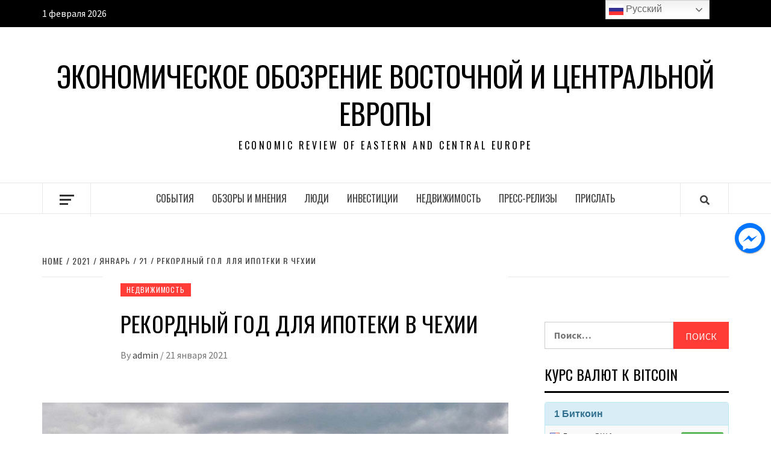

--- FILE ---
content_type: text/html; charset=UTF-8
request_url: https://erece.org/2021/01/21/rekordnyj-god-dlya-ipoteki-v-chehii/
body_size: 16636
content:
<!doctype html>
<html lang="ru-RU">
<head>
    <meta charset="UTF-8">
    <meta name="viewport" content="width=device-width, initial-scale=1">
    <link rel="profile" href="http://gmpg.org/xfn/11">

    <title>Рекордный год для ипотеки в Чехии &#8212; Экономическое обозрение Восточной и Центральной Европы</title>
<meta name='robots' content='max-image-preview:large' />
<link rel='dns-prefetch' href='//fonts.googleapis.com' />
<link rel="alternate" type="application/rss+xml" title="Экономическое обозрение Восточной и Центральной Европы &raquo; Лента" href="https://erece.org/feed/" />
		<!-- This site uses the Google Analytics by MonsterInsights plugin v8.11.0 - Using Analytics tracking - https://www.monsterinsights.com/ -->
							<script
				src="//www.googletagmanager.com/gtag/js?id=UA-188669797-1"  data-cfasync="false" data-wpfc-render="false" type="text/javascript" async></script>
			<script data-cfasync="false" data-wpfc-render="false" type="text/javascript">
				var mi_version = '8.11.0';
				var mi_track_user = true;
				var mi_no_track_reason = '';
				
								var disableStrs = [
															'ga-disable-UA-188669797-1',
									];

				/* Function to detect opted out users */
				function __gtagTrackerIsOptedOut() {
					for (var index = 0; index < disableStrs.length; index++) {
						if (document.cookie.indexOf(disableStrs[index] + '=true') > -1) {
							return true;
						}
					}

					return false;
				}

				/* Disable tracking if the opt-out cookie exists. */
				if (__gtagTrackerIsOptedOut()) {
					for (var index = 0; index < disableStrs.length; index++) {
						window[disableStrs[index]] = true;
					}
				}

				/* Opt-out function */
				function __gtagTrackerOptout() {
					for (var index = 0; index < disableStrs.length; index++) {
						document.cookie = disableStrs[index] + '=true; expires=Thu, 31 Dec 2099 23:59:59 UTC; path=/';
						window[disableStrs[index]] = true;
					}
				}

				if ('undefined' === typeof gaOptout) {
					function gaOptout() {
						__gtagTrackerOptout();
					}
				}
								window.dataLayer = window.dataLayer || [];

				window.MonsterInsightsDualTracker = {
					helpers: {},
					trackers: {},
				};
				if (mi_track_user) {
					function __gtagDataLayer() {
						dataLayer.push(arguments);
					}

					function __gtagTracker(type, name, parameters) {
						if (!parameters) {
							parameters = {};
						}

						if (parameters.send_to) {
							__gtagDataLayer.apply(null, arguments);
							return;
						}

						if (type === 'event') {
							
														parameters.send_to = monsterinsights_frontend.ua;
							__gtagDataLayer(type, name, parameters);
													} else {
							__gtagDataLayer.apply(null, arguments);
						}
					}

					__gtagTracker('js', new Date());
					__gtagTracker('set', {
						'developer_id.dZGIzZG': true,
											});
															__gtagTracker('config', 'UA-188669797-1', {"forceSSL":"true","link_attribution":"true"} );
										window.gtag = __gtagTracker;										(function () {
						/* https://developers.google.com/analytics/devguides/collection/analyticsjs/ */
						/* ga and __gaTracker compatibility shim. */
						var noopfn = function () {
							return null;
						};
						var newtracker = function () {
							return new Tracker();
						};
						var Tracker = function () {
							return null;
						};
						var p = Tracker.prototype;
						p.get = noopfn;
						p.set = noopfn;
						p.send = function () {
							var args = Array.prototype.slice.call(arguments);
							args.unshift('send');
							__gaTracker.apply(null, args);
						};
						var __gaTracker = function () {
							var len = arguments.length;
							if (len === 0) {
								return;
							}
							var f = arguments[len - 1];
							if (typeof f !== 'object' || f === null || typeof f.hitCallback !== 'function') {
								if ('send' === arguments[0]) {
									var hitConverted, hitObject = false, action;
									if ('event' === arguments[1]) {
										if ('undefined' !== typeof arguments[3]) {
											hitObject = {
												'eventAction': arguments[3],
												'eventCategory': arguments[2],
												'eventLabel': arguments[4],
												'value': arguments[5] ? arguments[5] : 1,
											}
										}
									}
									if ('pageview' === arguments[1]) {
										if ('undefined' !== typeof arguments[2]) {
											hitObject = {
												'eventAction': 'page_view',
												'page_path': arguments[2],
											}
										}
									}
									if (typeof arguments[2] === 'object') {
										hitObject = arguments[2];
									}
									if (typeof arguments[5] === 'object') {
										Object.assign(hitObject, arguments[5]);
									}
									if ('undefined' !== typeof arguments[1].hitType) {
										hitObject = arguments[1];
										if ('pageview' === hitObject.hitType) {
											hitObject.eventAction = 'page_view';
										}
									}
									if (hitObject) {
										action = 'timing' === arguments[1].hitType ? 'timing_complete' : hitObject.eventAction;
										hitConverted = mapArgs(hitObject);
										__gtagTracker('event', action, hitConverted);
									}
								}
								return;
							}

							function mapArgs(args) {
								var arg, hit = {};
								var gaMap = {
									'eventCategory': 'event_category',
									'eventAction': 'event_action',
									'eventLabel': 'event_label',
									'eventValue': 'event_value',
									'nonInteraction': 'non_interaction',
									'timingCategory': 'event_category',
									'timingVar': 'name',
									'timingValue': 'value',
									'timingLabel': 'event_label',
									'page': 'page_path',
									'location': 'page_location',
									'title': 'page_title',
								};
								for (arg in args) {
																		if (!(!args.hasOwnProperty(arg) || !gaMap.hasOwnProperty(arg))) {
										hit[gaMap[arg]] = args[arg];
									} else {
										hit[arg] = args[arg];
									}
								}
								return hit;
							}

							try {
								f.hitCallback();
							} catch (ex) {
							}
						};
						__gaTracker.create = newtracker;
						__gaTracker.getByName = newtracker;
						__gaTracker.getAll = function () {
							return [];
						};
						__gaTracker.remove = noopfn;
						__gaTracker.loaded = true;
						window['__gaTracker'] = __gaTracker;
					})();
									} else {
										console.log("");
					(function () {
						function __gtagTracker() {
							return null;
						}

						window['__gtagTracker'] = __gtagTracker;
						window['gtag'] = __gtagTracker;
					})();
									}
			</script>
				<!-- / Google Analytics by MonsterInsights -->
		<script type="text/javascript">
window._wpemojiSettings = {"baseUrl":"https:\/\/s.w.org\/images\/core\/emoji\/14.0.0\/72x72\/","ext":".png","svgUrl":"https:\/\/s.w.org\/images\/core\/emoji\/14.0.0\/svg\/","svgExt":".svg","source":{"concatemoji":"https:\/\/erece.org\/wp-includes\/js\/wp-emoji-release.min.js?ver=6.1.9"}};
/*! This file is auto-generated */
!function(e,a,t){var n,r,o,i=a.createElement("canvas"),p=i.getContext&&i.getContext("2d");function s(e,t){var a=String.fromCharCode,e=(p.clearRect(0,0,i.width,i.height),p.fillText(a.apply(this,e),0,0),i.toDataURL());return p.clearRect(0,0,i.width,i.height),p.fillText(a.apply(this,t),0,0),e===i.toDataURL()}function c(e){var t=a.createElement("script");t.src=e,t.defer=t.type="text/javascript",a.getElementsByTagName("head")[0].appendChild(t)}for(o=Array("flag","emoji"),t.supports={everything:!0,everythingExceptFlag:!0},r=0;r<o.length;r++)t.supports[o[r]]=function(e){if(p&&p.fillText)switch(p.textBaseline="top",p.font="600 32px Arial",e){case"flag":return s([127987,65039,8205,9895,65039],[127987,65039,8203,9895,65039])?!1:!s([55356,56826,55356,56819],[55356,56826,8203,55356,56819])&&!s([55356,57332,56128,56423,56128,56418,56128,56421,56128,56430,56128,56423,56128,56447],[55356,57332,8203,56128,56423,8203,56128,56418,8203,56128,56421,8203,56128,56430,8203,56128,56423,8203,56128,56447]);case"emoji":return!s([129777,127995,8205,129778,127999],[129777,127995,8203,129778,127999])}return!1}(o[r]),t.supports.everything=t.supports.everything&&t.supports[o[r]],"flag"!==o[r]&&(t.supports.everythingExceptFlag=t.supports.everythingExceptFlag&&t.supports[o[r]]);t.supports.everythingExceptFlag=t.supports.everythingExceptFlag&&!t.supports.flag,t.DOMReady=!1,t.readyCallback=function(){t.DOMReady=!0},t.supports.everything||(n=function(){t.readyCallback()},a.addEventListener?(a.addEventListener("DOMContentLoaded",n,!1),e.addEventListener("load",n,!1)):(e.attachEvent("onload",n),a.attachEvent("onreadystatechange",function(){"complete"===a.readyState&&t.readyCallback()})),(e=t.source||{}).concatemoji?c(e.concatemoji):e.wpemoji&&e.twemoji&&(c(e.twemoji),c(e.wpemoji)))}(window,document,window._wpemojiSettings);
</script>
<style type="text/css">
img.wp-smiley,
img.emoji {
	display: inline !important;
	border: none !important;
	box-shadow: none !important;
	height: 1em !important;
	width: 1em !important;
	margin: 0 0.07em !important;
	vertical-align: -0.1em !important;
	background: none !important;
	padding: 0 !important;
}
</style>
	<link rel='stylesheet' id='wp-block-library-css' href='https://erece.org/wp-includes/css/dist/block-library/style.min.css?ver=6.1.9' type='text/css' media='all' />
<link rel='stylesheet' id='classic-theme-styles-css' href='https://erece.org/wp-includes/css/classic-themes.min.css?ver=1' type='text/css' media='all' />
<style id='global-styles-inline-css' type='text/css'>
body{--wp--preset--color--black: #000000;--wp--preset--color--cyan-bluish-gray: #abb8c3;--wp--preset--color--white: #ffffff;--wp--preset--color--pale-pink: #f78da7;--wp--preset--color--vivid-red: #cf2e2e;--wp--preset--color--luminous-vivid-orange: #ff6900;--wp--preset--color--luminous-vivid-amber: #fcb900;--wp--preset--color--light-green-cyan: #7bdcb5;--wp--preset--color--vivid-green-cyan: #00d084;--wp--preset--color--pale-cyan-blue: #8ed1fc;--wp--preset--color--vivid-cyan-blue: #0693e3;--wp--preset--color--vivid-purple: #9b51e0;--wp--preset--gradient--vivid-cyan-blue-to-vivid-purple: linear-gradient(135deg,rgba(6,147,227,1) 0%,rgb(155,81,224) 100%);--wp--preset--gradient--light-green-cyan-to-vivid-green-cyan: linear-gradient(135deg,rgb(122,220,180) 0%,rgb(0,208,130) 100%);--wp--preset--gradient--luminous-vivid-amber-to-luminous-vivid-orange: linear-gradient(135deg,rgba(252,185,0,1) 0%,rgba(255,105,0,1) 100%);--wp--preset--gradient--luminous-vivid-orange-to-vivid-red: linear-gradient(135deg,rgba(255,105,0,1) 0%,rgb(207,46,46) 100%);--wp--preset--gradient--very-light-gray-to-cyan-bluish-gray: linear-gradient(135deg,rgb(238,238,238) 0%,rgb(169,184,195) 100%);--wp--preset--gradient--cool-to-warm-spectrum: linear-gradient(135deg,rgb(74,234,220) 0%,rgb(151,120,209) 20%,rgb(207,42,186) 40%,rgb(238,44,130) 60%,rgb(251,105,98) 80%,rgb(254,248,76) 100%);--wp--preset--gradient--blush-light-purple: linear-gradient(135deg,rgb(255,206,236) 0%,rgb(152,150,240) 100%);--wp--preset--gradient--blush-bordeaux: linear-gradient(135deg,rgb(254,205,165) 0%,rgb(254,45,45) 50%,rgb(107,0,62) 100%);--wp--preset--gradient--luminous-dusk: linear-gradient(135deg,rgb(255,203,112) 0%,rgb(199,81,192) 50%,rgb(65,88,208) 100%);--wp--preset--gradient--pale-ocean: linear-gradient(135deg,rgb(255,245,203) 0%,rgb(182,227,212) 50%,rgb(51,167,181) 100%);--wp--preset--gradient--electric-grass: linear-gradient(135deg,rgb(202,248,128) 0%,rgb(113,206,126) 100%);--wp--preset--gradient--midnight: linear-gradient(135deg,rgb(2,3,129) 0%,rgb(40,116,252) 100%);--wp--preset--duotone--dark-grayscale: url('#wp-duotone-dark-grayscale');--wp--preset--duotone--grayscale: url('#wp-duotone-grayscale');--wp--preset--duotone--purple-yellow: url('#wp-duotone-purple-yellow');--wp--preset--duotone--blue-red: url('#wp-duotone-blue-red');--wp--preset--duotone--midnight: url('#wp-duotone-midnight');--wp--preset--duotone--magenta-yellow: url('#wp-duotone-magenta-yellow');--wp--preset--duotone--purple-green: url('#wp-duotone-purple-green');--wp--preset--duotone--blue-orange: url('#wp-duotone-blue-orange');--wp--preset--font-size--small: 13px;--wp--preset--font-size--medium: 20px;--wp--preset--font-size--large: 36px;--wp--preset--font-size--x-large: 42px;--wp--preset--spacing--20: 0.44rem;--wp--preset--spacing--30: 0.67rem;--wp--preset--spacing--40: 1rem;--wp--preset--spacing--50: 1.5rem;--wp--preset--spacing--60: 2.25rem;--wp--preset--spacing--70: 3.38rem;--wp--preset--spacing--80: 5.06rem;}:where(.is-layout-flex){gap: 0.5em;}body .is-layout-flow > .alignleft{float: left;margin-inline-start: 0;margin-inline-end: 2em;}body .is-layout-flow > .alignright{float: right;margin-inline-start: 2em;margin-inline-end: 0;}body .is-layout-flow > .aligncenter{margin-left: auto !important;margin-right: auto !important;}body .is-layout-constrained > .alignleft{float: left;margin-inline-start: 0;margin-inline-end: 2em;}body .is-layout-constrained > .alignright{float: right;margin-inline-start: 2em;margin-inline-end: 0;}body .is-layout-constrained > .aligncenter{margin-left: auto !important;margin-right: auto !important;}body .is-layout-constrained > :where(:not(.alignleft):not(.alignright):not(.alignfull)){max-width: var(--wp--style--global--content-size);margin-left: auto !important;margin-right: auto !important;}body .is-layout-constrained > .alignwide{max-width: var(--wp--style--global--wide-size);}body .is-layout-flex{display: flex;}body .is-layout-flex{flex-wrap: wrap;align-items: center;}body .is-layout-flex > *{margin: 0;}:where(.wp-block-columns.is-layout-flex){gap: 2em;}.has-black-color{color: var(--wp--preset--color--black) !important;}.has-cyan-bluish-gray-color{color: var(--wp--preset--color--cyan-bluish-gray) !important;}.has-white-color{color: var(--wp--preset--color--white) !important;}.has-pale-pink-color{color: var(--wp--preset--color--pale-pink) !important;}.has-vivid-red-color{color: var(--wp--preset--color--vivid-red) !important;}.has-luminous-vivid-orange-color{color: var(--wp--preset--color--luminous-vivid-orange) !important;}.has-luminous-vivid-amber-color{color: var(--wp--preset--color--luminous-vivid-amber) !important;}.has-light-green-cyan-color{color: var(--wp--preset--color--light-green-cyan) !important;}.has-vivid-green-cyan-color{color: var(--wp--preset--color--vivid-green-cyan) !important;}.has-pale-cyan-blue-color{color: var(--wp--preset--color--pale-cyan-blue) !important;}.has-vivid-cyan-blue-color{color: var(--wp--preset--color--vivid-cyan-blue) !important;}.has-vivid-purple-color{color: var(--wp--preset--color--vivid-purple) !important;}.has-black-background-color{background-color: var(--wp--preset--color--black) !important;}.has-cyan-bluish-gray-background-color{background-color: var(--wp--preset--color--cyan-bluish-gray) !important;}.has-white-background-color{background-color: var(--wp--preset--color--white) !important;}.has-pale-pink-background-color{background-color: var(--wp--preset--color--pale-pink) !important;}.has-vivid-red-background-color{background-color: var(--wp--preset--color--vivid-red) !important;}.has-luminous-vivid-orange-background-color{background-color: var(--wp--preset--color--luminous-vivid-orange) !important;}.has-luminous-vivid-amber-background-color{background-color: var(--wp--preset--color--luminous-vivid-amber) !important;}.has-light-green-cyan-background-color{background-color: var(--wp--preset--color--light-green-cyan) !important;}.has-vivid-green-cyan-background-color{background-color: var(--wp--preset--color--vivid-green-cyan) !important;}.has-pale-cyan-blue-background-color{background-color: var(--wp--preset--color--pale-cyan-blue) !important;}.has-vivid-cyan-blue-background-color{background-color: var(--wp--preset--color--vivid-cyan-blue) !important;}.has-vivid-purple-background-color{background-color: var(--wp--preset--color--vivid-purple) !important;}.has-black-border-color{border-color: var(--wp--preset--color--black) !important;}.has-cyan-bluish-gray-border-color{border-color: var(--wp--preset--color--cyan-bluish-gray) !important;}.has-white-border-color{border-color: var(--wp--preset--color--white) !important;}.has-pale-pink-border-color{border-color: var(--wp--preset--color--pale-pink) !important;}.has-vivid-red-border-color{border-color: var(--wp--preset--color--vivid-red) !important;}.has-luminous-vivid-orange-border-color{border-color: var(--wp--preset--color--luminous-vivid-orange) !important;}.has-luminous-vivid-amber-border-color{border-color: var(--wp--preset--color--luminous-vivid-amber) !important;}.has-light-green-cyan-border-color{border-color: var(--wp--preset--color--light-green-cyan) !important;}.has-vivid-green-cyan-border-color{border-color: var(--wp--preset--color--vivid-green-cyan) !important;}.has-pale-cyan-blue-border-color{border-color: var(--wp--preset--color--pale-cyan-blue) !important;}.has-vivid-cyan-blue-border-color{border-color: var(--wp--preset--color--vivid-cyan-blue) !important;}.has-vivid-purple-border-color{border-color: var(--wp--preset--color--vivid-purple) !important;}.has-vivid-cyan-blue-to-vivid-purple-gradient-background{background: var(--wp--preset--gradient--vivid-cyan-blue-to-vivid-purple) !important;}.has-light-green-cyan-to-vivid-green-cyan-gradient-background{background: var(--wp--preset--gradient--light-green-cyan-to-vivid-green-cyan) !important;}.has-luminous-vivid-amber-to-luminous-vivid-orange-gradient-background{background: var(--wp--preset--gradient--luminous-vivid-amber-to-luminous-vivid-orange) !important;}.has-luminous-vivid-orange-to-vivid-red-gradient-background{background: var(--wp--preset--gradient--luminous-vivid-orange-to-vivid-red) !important;}.has-very-light-gray-to-cyan-bluish-gray-gradient-background{background: var(--wp--preset--gradient--very-light-gray-to-cyan-bluish-gray) !important;}.has-cool-to-warm-spectrum-gradient-background{background: var(--wp--preset--gradient--cool-to-warm-spectrum) !important;}.has-blush-light-purple-gradient-background{background: var(--wp--preset--gradient--blush-light-purple) !important;}.has-blush-bordeaux-gradient-background{background: var(--wp--preset--gradient--blush-bordeaux) !important;}.has-luminous-dusk-gradient-background{background: var(--wp--preset--gradient--luminous-dusk) !important;}.has-pale-ocean-gradient-background{background: var(--wp--preset--gradient--pale-ocean) !important;}.has-electric-grass-gradient-background{background: var(--wp--preset--gradient--electric-grass) !important;}.has-midnight-gradient-background{background: var(--wp--preset--gradient--midnight) !important;}.has-small-font-size{font-size: var(--wp--preset--font-size--small) !important;}.has-medium-font-size{font-size: var(--wp--preset--font-size--medium) !important;}.has-large-font-size{font-size: var(--wp--preset--font-size--large) !important;}.has-x-large-font-size{font-size: var(--wp--preset--font-size--x-large) !important;}
.wp-block-navigation a:where(:not(.wp-element-button)){color: inherit;}
:where(.wp-block-columns.is-layout-flex){gap: 2em;}
.wp-block-pullquote{font-size: 1.5em;line-height: 1.6;}
</style>
<link rel='stylesheet' id='zenwidgetcss-css' href='https://erece.org/wp-content/plugins/widget-for-yandex-zen/css/widget-for-yandex-zen.css?ver=6.1.9' type='text/css' media='all' />
<link rel='stylesheet' id='spu-public-css-css' href='https://erece.org/wp-content/plugins/popups/public/assets/css/public.css?ver=1.9.3.8' type='text/css' media='all' />
<link rel='stylesheet' id='font-awesome-v5-css' href='https://erece.org/wp-content/themes/elegant-magazine/assets/font-awesome-v5/css/fontawesome-all.min.css?ver=6.1.9' type='text/css' media='all' />
<link rel='stylesheet' id='bootstrap-css' href='https://erece.org/wp-content/themes/elegant-magazine/assets/bootstrap/css/bootstrap.min.css?ver=6.1.9' type='text/css' media='all' />
<link rel='stylesheet' id='slick-css' href='https://erece.org/wp-content/themes/elegant-magazine/assets/slick/css/slick.min.css?ver=6.1.9' type='text/css' media='all' />
<link rel='stylesheet' id='sidr-css' href='https://erece.org/wp-content/themes/elegant-magazine/assets/sidr/css/jquery.sidr.dark.css?ver=6.1.9' type='text/css' media='all' />
<link rel='stylesheet' id='elegant-magazine-google-fonts-css' href='https://fonts.googleapis.com/css?family=Oswald:300,400,700|Source%20Sans%20Pro:400,400i,700,700i&#038;subset=latin,latin-ext' type='text/css' media='all' />
<link rel='stylesheet' id='elegant-magazine-style-css' href='https://erece.org/wp-content/themes/elegant-magazine/style.css?ver=6.1.9' type='text/css' media='all' />
<style id='elegant-magazine-style-inline-css' type='text/css'>


                .top-masthead {
        background: #000000;
        }
        .top-masthead-overlay{
        background: rgba(0,0,0,0.75);
        }
        
                .top-masthead, .top-masthead a {
        color: #ffffff;

        }

    

        
</style>
<link rel='stylesheet' id='popup-messenger-css' href='https://erece.org/wp-content/plugins/wp-facebook-messenger/frontend/css/popup.css?ver=1.0.0' type='text/css' media='all' />
<link rel='stylesheet' id='messenger-css' href='https://erece.org/wp-content/plugins/wp-facebook-messenger/frontend/css/messenger.css?ver=1.0.1' type='text/css' media='all' />
<script type='text/javascript' src='https://erece.org/wp-content/plugins/google-analytics-for-wordpress/assets/js/frontend-gtag.min.js?ver=8.11.0' id='monsterinsights-frontend-script-js'></script>
<script data-cfasync="false" data-wpfc-render="false" type="text/javascript" id='monsterinsights-frontend-script-js-extra'>/* <![CDATA[ */
var monsterinsights_frontend = {"js_events_tracking":"true","download_extensions":"doc,pdf,ppt,zip,xls,docx,pptx,xlsx","inbound_paths":"[{\"path\":\"\\\/go\\\/\",\"label\":\"affiliate\"},{\"path\":\"\\\/recommend\\\/\",\"label\":\"affiliate\"}]","home_url":"https:\/\/erece.org","hash_tracking":"false","ua":"UA-188669797-1","v4_id":""};/* ]]> */
</script>
<script type='text/javascript' src='https://erece.org/wp-includes/js/jquery/jquery.min.js?ver=3.6.1' id='jquery-core-js'></script>
<script type='text/javascript' src='https://erece.org/wp-includes/js/jquery/jquery-migrate.min.js?ver=3.3.2' id='jquery-migrate-js'></script>
<script type='text/javascript' src='https://erece.org/wp-content/plugins/useful-banner-manager/scripts.js?ver=6.1.9' id='ubm-scripts-js'></script>
<link rel="https://api.w.org/" href="https://erece.org/wp-json/" /><link rel="alternate" type="application/json" href="https://erece.org/wp-json/wp/v2/posts/8200" /><link rel="EditURI" type="application/rsd+xml" title="RSD" href="https://erece.org/xmlrpc.php?rsd" />
<link rel="wlwmanifest" type="application/wlwmanifest+xml" href="https://erece.org/wp-includes/wlwmanifest.xml" />
<meta name="generator" content="WordPress 6.1.9" />
<link rel="canonical" href="https://erece.org/2021/01/21/rekordnyj-god-dlya-ipoteki-v-chehii/" />
<link rel='shortlink' href='https://erece.org/?p=8200' />
<link rel="alternate" type="application/json+oembed" href="https://erece.org/wp-json/oembed/1.0/embed?url=https%3A%2F%2Ferece.org%2F2021%2F01%2F21%2Frekordnyj-god-dlya-ipoteki-v-chehii%2F" />
<link rel="alternate" type="text/xml+oembed" href="https://erece.org/wp-json/oembed/1.0/embed?url=https%3A%2F%2Ferece.org%2F2021%2F01%2F21%2Frekordnyj-god-dlya-ipoteki-v-chehii%2F&#038;format=xml" />
      <style>
      img.wp-post-image{ display: none !important; }
      </style>
          <style type="text/css">

        .chatHead{
            background: #0075FF url(https://erece.org/wp-content/plugins/wp-facebook-messenger/frontend/images/facebook-messenger.svg) center center no-repeat;
            background-size: 50% auto;
        }
        .drag-wrapper .thing .circle {
            background: #0075FF;
        }
        .nj-facebook-messenger {
            background: #0075FF url(https://erece.org/wp-content/plugins/wp-facebook-messenger/frontend/images/facebook-messenger.svg) 15px center no-repeat;
            background-size: auto 55%;
            padding: 8px 15px;
            color: #fff !important;
            border-radius: 3px;
            padding-left: 40px;
            display: inline-block;
            margin-top: 5px;
        }
        .send-app a {
            background: #0075FF        }
        .nj-facebook-messenger:hover {
            opacity: 0.8;
        }

    </style>
            <style type="text/css">
                        .site-title a,
            .site-description {
                color: #000000;
            }

                    </style>
        <link rel="icon" href="https://erece.org/wp-content/uploads/2018/02/cropped-eo-bkank-32x32.jpg" sizes="32x32" />
<link rel="icon" href="https://erece.org/wp-content/uploads/2018/02/cropped-eo-bkank-192x192.jpg" sizes="192x192" />
<link rel="apple-touch-icon" href="https://erece.org/wp-content/uploads/2018/02/cropped-eo-bkank-180x180.jpg" />
<meta name="msapplication-TileImage" content="https://erece.org/wp-content/uploads/2018/02/cropped-eo-bkank-270x270.jpg" />
</head>

<body class="post-template-default single single-post postid-8200 single-format-standard align-content-left disable-default-home-content">

<svg xmlns="http://www.w3.org/2000/svg" viewBox="0 0 0 0" width="0" height="0" focusable="false" role="none" style="visibility: hidden; position: absolute; left: -9999px; overflow: hidden;" ><defs><filter id="wp-duotone-dark-grayscale"><feColorMatrix color-interpolation-filters="sRGB" type="matrix" values=" .299 .587 .114 0 0 .299 .587 .114 0 0 .299 .587 .114 0 0 .299 .587 .114 0 0 " /><feComponentTransfer color-interpolation-filters="sRGB" ><feFuncR type="table" tableValues="0 0.49803921568627" /><feFuncG type="table" tableValues="0 0.49803921568627" /><feFuncB type="table" tableValues="0 0.49803921568627" /><feFuncA type="table" tableValues="1 1" /></feComponentTransfer><feComposite in2="SourceGraphic" operator="in" /></filter></defs></svg><svg xmlns="http://www.w3.org/2000/svg" viewBox="0 0 0 0" width="0" height="0" focusable="false" role="none" style="visibility: hidden; position: absolute; left: -9999px; overflow: hidden;" ><defs><filter id="wp-duotone-grayscale"><feColorMatrix color-interpolation-filters="sRGB" type="matrix" values=" .299 .587 .114 0 0 .299 .587 .114 0 0 .299 .587 .114 0 0 .299 .587 .114 0 0 " /><feComponentTransfer color-interpolation-filters="sRGB" ><feFuncR type="table" tableValues="0 1" /><feFuncG type="table" tableValues="0 1" /><feFuncB type="table" tableValues="0 1" /><feFuncA type="table" tableValues="1 1" /></feComponentTransfer><feComposite in2="SourceGraphic" operator="in" /></filter></defs></svg><svg xmlns="http://www.w3.org/2000/svg" viewBox="0 0 0 0" width="0" height="0" focusable="false" role="none" style="visibility: hidden; position: absolute; left: -9999px; overflow: hidden;" ><defs><filter id="wp-duotone-purple-yellow"><feColorMatrix color-interpolation-filters="sRGB" type="matrix" values=" .299 .587 .114 0 0 .299 .587 .114 0 0 .299 .587 .114 0 0 .299 .587 .114 0 0 " /><feComponentTransfer color-interpolation-filters="sRGB" ><feFuncR type="table" tableValues="0.54901960784314 0.98823529411765" /><feFuncG type="table" tableValues="0 1" /><feFuncB type="table" tableValues="0.71764705882353 0.25490196078431" /><feFuncA type="table" tableValues="1 1" /></feComponentTransfer><feComposite in2="SourceGraphic" operator="in" /></filter></defs></svg><svg xmlns="http://www.w3.org/2000/svg" viewBox="0 0 0 0" width="0" height="0" focusable="false" role="none" style="visibility: hidden; position: absolute; left: -9999px; overflow: hidden;" ><defs><filter id="wp-duotone-blue-red"><feColorMatrix color-interpolation-filters="sRGB" type="matrix" values=" .299 .587 .114 0 0 .299 .587 .114 0 0 .299 .587 .114 0 0 .299 .587 .114 0 0 " /><feComponentTransfer color-interpolation-filters="sRGB" ><feFuncR type="table" tableValues="0 1" /><feFuncG type="table" tableValues="0 0.27843137254902" /><feFuncB type="table" tableValues="0.5921568627451 0.27843137254902" /><feFuncA type="table" tableValues="1 1" /></feComponentTransfer><feComposite in2="SourceGraphic" operator="in" /></filter></defs></svg><svg xmlns="http://www.w3.org/2000/svg" viewBox="0 0 0 0" width="0" height="0" focusable="false" role="none" style="visibility: hidden; position: absolute; left: -9999px; overflow: hidden;" ><defs><filter id="wp-duotone-midnight"><feColorMatrix color-interpolation-filters="sRGB" type="matrix" values=" .299 .587 .114 0 0 .299 .587 .114 0 0 .299 .587 .114 0 0 .299 .587 .114 0 0 " /><feComponentTransfer color-interpolation-filters="sRGB" ><feFuncR type="table" tableValues="0 0" /><feFuncG type="table" tableValues="0 0.64705882352941" /><feFuncB type="table" tableValues="0 1" /><feFuncA type="table" tableValues="1 1" /></feComponentTransfer><feComposite in2="SourceGraphic" operator="in" /></filter></defs></svg><svg xmlns="http://www.w3.org/2000/svg" viewBox="0 0 0 0" width="0" height="0" focusable="false" role="none" style="visibility: hidden; position: absolute; left: -9999px; overflow: hidden;" ><defs><filter id="wp-duotone-magenta-yellow"><feColorMatrix color-interpolation-filters="sRGB" type="matrix" values=" .299 .587 .114 0 0 .299 .587 .114 0 0 .299 .587 .114 0 0 .299 .587 .114 0 0 " /><feComponentTransfer color-interpolation-filters="sRGB" ><feFuncR type="table" tableValues="0.78039215686275 1" /><feFuncG type="table" tableValues="0 0.94901960784314" /><feFuncB type="table" tableValues="0.35294117647059 0.47058823529412" /><feFuncA type="table" tableValues="1 1" /></feComponentTransfer><feComposite in2="SourceGraphic" operator="in" /></filter></defs></svg><svg xmlns="http://www.w3.org/2000/svg" viewBox="0 0 0 0" width="0" height="0" focusable="false" role="none" style="visibility: hidden; position: absolute; left: -9999px; overflow: hidden;" ><defs><filter id="wp-duotone-purple-green"><feColorMatrix color-interpolation-filters="sRGB" type="matrix" values=" .299 .587 .114 0 0 .299 .587 .114 0 0 .299 .587 .114 0 0 .299 .587 .114 0 0 " /><feComponentTransfer color-interpolation-filters="sRGB" ><feFuncR type="table" tableValues="0.65098039215686 0.40392156862745" /><feFuncG type="table" tableValues="0 1" /><feFuncB type="table" tableValues="0.44705882352941 0.4" /><feFuncA type="table" tableValues="1 1" /></feComponentTransfer><feComposite in2="SourceGraphic" operator="in" /></filter></defs></svg><svg xmlns="http://www.w3.org/2000/svg" viewBox="0 0 0 0" width="0" height="0" focusable="false" role="none" style="visibility: hidden; position: absolute; left: -9999px; overflow: hidden;" ><defs><filter id="wp-duotone-blue-orange"><feColorMatrix color-interpolation-filters="sRGB" type="matrix" values=" .299 .587 .114 0 0 .299 .587 .114 0 0 .299 .587 .114 0 0 .299 .587 .114 0 0 " /><feComponentTransfer color-interpolation-filters="sRGB" ><feFuncR type="table" tableValues="0.098039215686275 1" /><feFuncG type="table" tableValues="0 0.66274509803922" /><feFuncB type="table" tableValues="0.84705882352941 0.41960784313725" /><feFuncA type="table" tableValues="1 1" /></feComponentTransfer><feComposite in2="SourceGraphic" operator="in" /></filter></defs></svg>

<div id="page" class="site">
    <a class="skip-link screen-reader-text" href="#content">Skip to content</a>
            <div class="top-masthead ">
            <div class="container">
                <div class="row">
                                            <div class="col-xs-12 col-sm-12 col-md-8 device-center">
                                                                    <span class="topbar-date">
                                        1 февраля 2026                                    </span>

                               
                                                        </div>
                                                                <div class="col-xs-12 col-sm-12 col-md-4 pull-right">
                                                    </div>
                                    </div>
            </div>
        </div> <!--    Topbar Ends-->
        <header id="masthead" class="site-header">
                <div class="masthead-banner " data-background="">
			<!-- <div style="margin-bottom:50px;">
				<center><a href="https://itcmchina.com/" target="_blank"><img src="https://erece.org/wp-content/uploads/2022/05/ITCMC_CTWC_2022_730x90_EN.jpg" border="0" alt="IT&CM China and CTW China"></a></center>
			</div> -->
            <div class="container">
                <div class="row">
                    <div class="col-md-12">
                        <div class="site-branding">
                                                            <p class="site-title font-family-1">
                                    <a href="https://erece.org/" rel="home">Экономическое обозрение Восточной и Центральной Европы</a>
                                </p>
                            
                                                            <p class="site-description">Economic Review of Eastern and Central Europe</p>
                                                    </div>
                    </div>
                </div>
            </div>
        </div>
        <nav id="site-navigation" class="main-navigation">
            <div class="container">
                <div class="row">
                    <div class="col-md-12">
                        <div class="navigation-container">
                                                            <span class="offcanvas">
                                     <a href="#offcanvasCollapse" class="offcanvas-nav">
                                           <div class="offcanvas-menu">
                                               <span class="mbtn-top"></span>
                                               <span class="mbtn-mid"></span>
                                               <span class="mbtn-bot"></span>
                                           </div>
                                       </a>
                                </span>
                                                        <span class="af-search-click icon-search">
                                <a href="#"><i class="fa fa-search"></i></a>
                            </span>
                            <button class="toggle-menu" aria-controls="primary-menu">
                                <span class="screen-reader-text">Primary Menu</span>
                                 <i class="ham"></i>
                            </button>
                            <div class="menu main-menu"><ul id="primary-menu" class="menu"><li id="menu-item-1726" class="menu-item menu-item-type-taxonomy menu-item-object-category menu-item-1726"><a href="https://erece.org/sobytia/">События</a></li>
<li id="menu-item-2307" class="menu-item menu-item-type-taxonomy menu-item-object-category menu-item-2307"><a href="https://erece.org/analitycs/">Обзоры и Мнения</a></li>
<li id="menu-item-2187" class="menu-item menu-item-type-taxonomy menu-item-object-category menu-item-2187"><a href="https://erece.org/lyudi/">Люди</a></li>
<li id="menu-item-2170" class="menu-item menu-item-type-taxonomy menu-item-object-category menu-item-2170"><a href="https://erece.org/investitsii/">Инвестиции</a></li>
<li id="menu-item-4604" class="menu-item menu-item-type-taxonomy menu-item-object-category current-post-ancestor current-menu-parent current-post-parent menu-item-4604"><a href="https://erece.org/property/">Недвижимость</a></li>
<li id="menu-item-2124" class="menu-item menu-item-type-taxonomy menu-item-object-category menu-item-2124"><a href="https://erece.org/press-relizy/">Пресс-Релизы</a></li>
<li id="menu-item-2177" class="menu-item menu-item-type-post_type menu-item-object-page menu-item-2177"><a href="https://erece.org/prislat-press-reliz-prislat-novost/">Прислать</a></li>
</ul></div>                        </div>
                    </div>
                </div>
            </div>
        </nav>
    </header>

    <div id="af-search-wrap">
        <div class="af-search-box table-block">
            <div class="table-block-child v-center text-center">
                <form role="search" method="get" class="search-form" action="https://erece.org/">
				<label>
					<span class="screen-reader-text">Найти:</span>
					<input type="search" class="search-field" placeholder="Поиск&hellip;" value="" name="s" />
				</label>
				<input type="submit" class="search-submit" value="Поиск" />
			</form>            </div>
        </div>
        <div class="af-search-close af-search-click">
            <span></span>
            <span></span>
        </div>
    </div>

        <div id="content" class="site-content">
    

        <div class="em-breadcrumbs font-family-1">
            <div class="container">
                <div class="row">
                    <div class="col-sm-12">
                        <div role="navigation" aria-label="Breadcrumbs" class="breadcrumb-trail breadcrumbs" itemprop="breadcrumb"><ul class="trail-items" itemscope itemtype="http://schema.org/BreadcrumbList"><meta name="numberOfItems" content="5" /><meta name="itemListOrder" content="Ascending" /><li itemprop="itemListElement" itemscope itemtype="http://schema.org/ListItem" class="trail-item trail-begin"><a href="https://erece.org/" rel="home" itemprop="item"><span itemprop="name">Home</span></a><meta itemprop="position" content="1" /></li><li itemprop="itemListElement" itemscope itemtype="http://schema.org/ListItem" class="trail-item"><a href="https://erece.org/2021/" itemprop="item"><span itemprop="name">2021</span></a><meta itemprop="position" content="2" /></li><li itemprop="itemListElement" itemscope itemtype="http://schema.org/ListItem" class="trail-item"><a href="https://erece.org/2021/01/" itemprop="item"><span itemprop="name">Январь</span></a><meta itemprop="position" content="3" /></li><li itemprop="itemListElement" itemscope itemtype="http://schema.org/ListItem" class="trail-item"><a href="https://erece.org/2021/01/21/" itemprop="item"><span itemprop="name">21</span></a><meta itemprop="position" content="4" /></li><li itemprop="itemListElement" itemscope itemtype="http://schema.org/ListItem" class="trail-item trail-end"><a href="https://erece.org/2021/01/21/rekordnyj-god-dlya-ipoteki-v-chehii/" itemprop="item"><span itemprop="name">Рекордный год для ипотеки в Чехии</span></a><meta itemprop="position" content="5" /></li></ul></div>                    </div>
                </div>
            </div>
        </div>


   
    <div id="primary" class="content-area">
        <main id="main" class="site-main">

                            <article id="post-8200" class="post-8200 post type-post status-publish format-standard has-post-thumbnail hentry category-property">
                    <header class="entry-header">
                    <div class="post-thumbnail full-width-image">
                    <img width="1024" height="576" src="https://erece.org/wp-content/uploads/2021/01/21.01-2-1024x576.jpg" class="attachment-elegant-magazine-featured size-elegant-magazine-featured wp-post-image" alt="" decoding="async" srcset="https://erece.org/wp-content/uploads/2021/01/21.01-2-1024x576.jpg 1024w, https://erece.org/wp-content/uploads/2021/01/21.01-2-800x450.jpg 800w, https://erece.org/wp-content/uploads/2021/01/21.01-2-768x432.jpg 768w, https://erece.org/wp-content/uploads/2021/01/21.01-2.jpg 1200w" sizes="(max-width: 1024px) 100vw, 1024px" />                </div>
            
            <div class="header-details-wrapper">
        <div class="entry-header-details">
                                        <div class="figure-categories figure-categories-bg">
                                        <span class="cat-links"> <a href="https://erece.org/property/" rel="category tag">Недвижимость</a></span>                </div>
                        <h1 class="entry-title">Рекордный год для ипотеки в Чехии</h1>                                        <div class="post-item-metadata entry-meta">
                            <span class="item-metadata posts-author">
            <span class="">By</span>
            <a href="https://erece.org/author/admin/">
                admin            </a>
        </span>
        <span class="">/</span>
        <span class="item-metadata posts-date">
            21 января 2021        </span>
                        </div>
                    </div>
    </div>
</header><!-- .entry-header -->





                    <div class="entry-content-wrap">
                                        <div class="entry-content">
                <p><img decoding="async" loading="lazy" class="aligncenter size-full wp-image-8201" src="https://erece.org/wp-content/uploads/2021/01/21.01-2.jpg" alt="" width="1200" height="675" srcset="https://erece.org/wp-content/uploads/2021/01/21.01-2.jpg 1200w, https://erece.org/wp-content/uploads/2021/01/21.01-2-800x450.jpg 800w, https://erece.org/wp-content/uploads/2021/01/21.01-2-768x432.jpg 768w, https://erece.org/wp-content/uploads/2021/01/21.01-2-1024x576.jpg 1024w" sizes="(max-width: 1200px) 100vw, 1200px" /></p>
<p>Прошлый год стал рекордным для Чехии по объему выданных ипотечных кредитов. Показатель, с учетом рефинансированных кредитов, превысил 254 млрд крон.</p>
<p>Это более чем на 28 млрд крон больше, чем в 2016 и 2017 годах, которые считались, в свою очередь, рекордными. Только в декабре 2020 года за ипотекой в банки обратились 9 951 человек. На покупку жилья в последний месяц года люди взяли в кредит более 29,5 млрд крон.</p>
<p>Такие показатели тем более удивительны на фоне спада экономики из-за карантинных ограничений по COVID-19. Возможно, на темпы ипотечного кредитования повлияло планомерное снижение с начала пандемии процентных ставок по ипотеке.</p>
<p>Учитывая, что средняя сумма одного ипотечного кредита постоянно росла в течение года, достигнув в декабре 2 966 150 крон (113,3 тысячи евро), говорить о стабилизации, а тем более снижении цен на чешскую недвижимость пока не приходится.</p>
<p><em>Фото: pixabay</em></p>
                                    <div class="post-item-metadata entry-meta">
                                            </div>
                                            </div><!-- .entry-content -->
            <footer class="entry-footer">
                            </footer>


    

<div class="em-reated-posts clearfix">
            <h2 class="related-title">
            Также интересно:        </h2>
        <ul>
                    <li>
                <h3 class="article-title"><a href="https://erece.org/2022/07/05/v-bolgarii-poyavitsya-novyj-swissotel-sapareva-banya-thermal-resort-spa-i-health-center/" rel="bookmark">В Болгарии появится новый Swissôtel Sapareva Banya Thermal Resort, SPA и Health Center</a>
            </h3>                <div class="grid-item-metadata">
                            <span class="item-metadata posts-author">
            <span class="">By</span>
            <a href="https://erece.org/author/oc/">
                OC            </a>
        </span>
        <span class="">/</span>
        <span class="item-metadata posts-date">
            5 июля 2022        </span>
                        </div>
            </li>
                    <li>
                <h3 class="article-title"><a href="https://erece.org/2022/06/29/gruziya-zarabotala-na-privatizatsii-58-3-mln-za-polgoda/" rel="bookmark">Грузия заработала на приватизации $58,3 млн за полгода</a>
            </h3>                <div class="grid-item-metadata">
                            <span class="item-metadata posts-author">
            <span class="">By</span>
            <a href="https://erece.org/author/oc/">
                OC            </a>
        </span>
        <span class="">/</span>
        <span class="item-metadata posts-date">
            29 июня 2022        </span>
                        </div>
            </li>
                    <li>
                <h3 class="article-title"><a href="https://erece.org/2022/06/14/chernogoriya-arestovala-nedvizhimost-deputatov-rossijskoj-gosdumy/" rel="bookmark">Черногория арестовала недвижимость депутатов российской Госдумы</a>
            </h3>                <div class="grid-item-metadata">
                            <span class="item-metadata posts-author">
            <span class="">By</span>
            <a href="https://erece.org/author/oc/">
                OC            </a>
        </span>
        <span class="">/</span>
        <span class="item-metadata posts-date">
            14 июня 2022        </span>
                        </div>
            </li>
                    <li>
                <h3 class="article-title"><a href="https://erece.org/2022/05/23/rossiyane-vpervye-v-istorii-stali-rekordsmenami-po-pokupke-zhilya-v-turtsii/" rel="bookmark">Россияне впервые в истории стали рекордсменами по покупке жилья в Турции</a>
            </h3>                <div class="grid-item-metadata">
                            <span class="item-metadata posts-author">
            <span class="">By</span>
            <a href="https://erece.org/author/oc/">
                OC            </a>
        </span>
        <span class="">/</span>
        <span class="item-metadata posts-date">
            23 мая 2022        </span>
                        </div>
            </li>
                    <li>
                <h3 class="article-title"><a href="https://erece.org/2022/04/25/tseny-na-kvartiry-v-chernogorii-vyrosli-s-nachala-goda-na-10/" rel="bookmark">Цены на квартиры в Черногории выросли с начала года на 10%</a>
            </h3>                <div class="grid-item-metadata">
                            <span class="item-metadata posts-author">
            <span class="">By</span>
            <a href="https://erece.org/author/admin/">
                admin            </a>
        </span>
        <span class="">/</span>
        <span class="item-metadata posts-date">
            25 апреля 2022        </span>
                        </div>
            </li>
            </ul>
</div>



	<nav class="navigation post-navigation" aria-label="Записи">
		<h2 class="screen-reader-text">Навигация по записям</h2>
		<div class="nav-links"><div class="nav-previous"><a href="https://erece.org/2021/01/21/gornolyzhnye-kurorty-polshi-nastaivayut-na-otkrytii-s-1-fevralya/" rel="prev">Горнолыжные курорты Польши настаивают на открытии с 1 февраля</a></div><div class="nav-next"><a href="https://erece.org/2021/01/21/shef-ukrzaliznytsi-obnarodoval-razmer-zarplaty/" rel="next">Шеф «Укрзализныци» обнародовал размер зарплаты</a></div></div>
	</nav>                    </div>
                </article>
            
        </main><!-- #main -->
    </div><!-- #primary -->



<aside id="secondary" class="widget-area">
    <div class="theiaStickySidebar">
	    <div id="custom_html-4" class="widget_text widget elegant-widget widget_custom_html"><div class="textwidget custom-html-widget"><!-- Yandex.Metrika counter -->
<script type="text/javascript" >
    (function (d, w, c) {
        (w[c] = w[c] || []).push(function() {
            try {
                w.yaCounter49486051 = new Ya.Metrika2({
                    id:49486051,
                    clickmap:true,
                    trackLinks:true,
                    accurateTrackBounce:true,
                    webvisor:true
                });
            } catch(e) { }
        });

        var n = d.getElementsByTagName("script")[0],
            s = d.createElement("script"),
            f = function () { n.parentNode.insertBefore(s, n); };
        s.type = "text/javascript";
        s.async = true;
        s.src = "https://mc.yandex.ru/metrika/tag.js";

        if (w.opera == "[object Opera]") {
            d.addEventListener("DOMContentLoaded", f, false);
        } else { f(); }
    })(document, window, "yandex_metrika_callbacks2");
</script>
<noscript><div><img src="https://mc.yandex.ru/watch/49486051" style="position:absolute; left:-9999px;" alt="" /></div></noscript>
<!-- /Yandex.Metrika counter -->

<!-- Global site tag (gtag.js) - Google Analytics -->
<script async src="https://www.googletagmanager.com/gtag/js?id=UA-121246599-1"></script>
<script>
  window.dataLayer = window.dataLayer || [];
  function gtag(){dataLayer.push(arguments);}
  gtag('js', new Date());

  gtag('config', 'UA-121246599-1');
</script>
</div></div><div id="search-2" class="widget elegant-widget widget_search"><form role="search" method="get" class="search-form" action="https://erece.org/">
				<label>
					<span class="screen-reader-text">Найти:</span>
					<input type="search" class="search-field" placeholder="Поиск&hellip;" value="" name="s" />
				</label>
				<input type="submit" class="search-submit" value="Поиск" />
			</form></div><div id="erw_exchange_rates_widget-2" class="widget elegant-widget widget_erw_exchange_rates_widget"><h2 class="widget-title widget-title-1"><span>Курс валют к BitCoin</span></h2><iframe title="Курс валют: CurrencyRate.Today" src="https://currencyrate.today/load-exchangerates?lg=ru&tz=0&fm=BTC&to=USD%2CGBP%2CAUD%2CCNY%2CJPY%2CRUB&st=info&cd=&am=1&wp=erw" height="312" width="100%" frameborder="0" scrolling="no" class="erw-iframe" name="erw-exchange-rates-widget"></iframe><p><a href="https://btc.ru.currencyrate.today" class="erw-base-currency-link">CurrencyRate</a></p></div><div id="zen_widget-4" class="widget elegant-widget widget_zen_widget"><h2 class="widget-title widget-title-1"><span>Отдых и Рекреация</span></h2><div class="zenimage"><a href="https://dzen.ru/a/XMrdUgJhLACzbvXc?feed_exp=ordinary_feed&from=channel&integration=yandex&place=more&secdata=CNzyw8OnLSABUA9qAQGQAQA%3D&rid=3179359805.1950.1769910968420.64077&" target="_blank"><img src="https://avatars.dzeninfra.ru/get-zen_doc/235990/pub_5ccadd5202612c00b36ef5dc_5ccadd56bf32e000b08ba750/smart_crop_344x194" width="330" height="186" /><div class="zenimage_text"><div height=100%"><img src="https://erece.org/wp-content/plugins/widget-for-yandex-zen/images/zen_logo_red_32.png" align="left" hspace="7px" vspace="8px" /></div><div><span>День Киева</span></div></div></a></div><div class="zenimage"><a href="https://dzen.ru/a/XMLJGb__ZACzAhbl?feed_exp=ordinary_feed&from=channel&integration=yandex&place=more&secdata=CKuTiselLSABUA9qAQGQAQA%3D&rid=3179359805.1950.1769910968420.64077&" target="_blank"><img src="https://erece.org/wp-content/plugins/widget-for-yandex-zen/images/zen_empty.png" width="330" height="186" /><div class="zenimage_text"><div height=100%"><img src="https://erece.org/wp-content/plugins/widget-for-yandex-zen/images/zen_logo_red_32.png" align="left" hspace="7px" vspace="8px" /></div><div><span>Безвиз для украинцев при посещении Эквадора, Северной Македонии</span></div></div></a></div><div class="zenimage"><a href="https://dzen.ru/a/XKtVhzrZrACvLKK_?feed_exp=ordinary_feed&from=channel&integration=yandex&place=more&secdata=CJeeo%2BqfLSABUA9qAQGQAQA%3D&rid=3179359805.1950.1769910968420.64077&" target="_blank"><img src="https://avatars.dzeninfra.ru/get-zen_doc/111343/pub_5cab55873ad9ac00af2ca2bf_5cab5616dc9f5800afde77e8/smart_crop_344x194" width="330" height="186" /><div class="zenimage_text"><div height=100%"><img src="https://erece.org/wp-content/plugins/widget-for-yandex-zen/images/zen_logo_red_32.png" align="left" hspace="7px" vspace="8px" /></div><div><span>Мега аэропорт открылся в Стамбуле</span></div></div></a></div><div class="zenimage"><a href="https://dzen.ru/a/XJJCf_VonACz2ZfB?feed_exp=ordinary_feed&from=channel&integration=yandex&place=more&secdata=COCD1tqZLSABUA9qAQGQAQA%3D&rid=3179359805.1950.1769910968420.64077&" target="_blank"><img src="https://avatars.dzeninfra.ru/get-zen_doc/1533968/pub_5c92427ff5689c00b3d997c1_5c9242bd18209f00b3547393/smart_crop_344x194" width="330" height="186" /><div class="zenimage_text"><div height=100%"><img src="https://erece.org/wp-content/plugins/widget-for-yandex-zen/images/zen_logo_red_32.png" align="left" hspace="7px" vspace="8px" /></div><div><span>В польской туристической индустрии наметились мощные сдвиги к лучшему</span></div></div></a></div><div class="zenimage"><a href="https://dzen.ru/a/XCTzWoJdIACrc_Nz?feed_exp=ordinary_feed&from=channel&integration=yandex&place=more&secdata=COXo34L%2FLCABUA9qAQGQAQA%3D&rid=3179359805.1950.1769910968420.64077&" target="_blank"><img src="https://avatars.dzeninfra.ru/get-zen_doc/1107063/pub_5c24f35a825d2000ab73f373_5c24f368513acf00aa745dcb/smart_crop_344x194" width="330" height="186" /><div class="zenimage_text"><div height=100%"><img src="https://erece.org/wp-content/plugins/widget-for-yandex-zen/images/zen_logo_red_32.png" align="left" hspace="7px" vspace="8px" /></div><div><span>Тунис, практическое руководство. Что, как и за сколько?</span></div></div></a></div></div>    </div>
</aside><!-- #secondary -->


</div>

    <div id="sidr" class="primary-background">
        <a class="sidr-class-sidr-button-close" href="#sidr-nav"><i class="far primary-footer fa-window-close"></i></a>
        <div id="nav_menu-2" class="widget elegant-widget widget_nav_menu"><div class="menu-footer-menu-container"><ul id="menu-footer-menu" class="menu"><li id="menu-item-3638" class="menu-item menu-item-type-post_type menu-item-object-page menu-item-3638"><a href="https://erece.org/o-proekte-redaktsiya/">О проекте. Редакция</a></li>
<li id="menu-item-3639" class="menu-item menu-item-type-post_type menu-item-object-page menu-item-3639"><a href="https://erece.org/prislat-press-reliz-prislat-novost/">Прислать Пресс-Релиз | Прислать Новость</a></li>
<li id="menu-item-3640" class="menu-item menu-item-type-post_type menu-item-object-page menu-item-3640"><a href="https://erece.org/privacy-policy/">Privacy Policy</a></li>
<li id="menu-item-4568" class="menu-item menu-item-type-custom menu-item-object-custom menu-item-4568"><a href="https://www.linkedin.com/company/erece/">Мы в LinkedIn</a></li>
<li id="menu-item-4569" class="menu-item menu-item-type-custom menu-item-object-custom menu-item-4569"><a href="https://www.facebook.com/erece.org">Мы в Facebook</a></li>
<li id="menu-item-4588" class="menu-item menu-item-type-custom menu-item-object-custom menu-item-4588"><a href="https://twitter.com/EreceOrg">Mы в Twitter</a></li>
<li id="menu-item-4698" class="menu-item menu-item-type-custom menu-item-object-custom menu-item-4698"><a href="https://vk.com/economicrevew">Мы в VK</a></li>
<li id="menu-item-7936" class="menu-item menu-item-type-custom menu-item-object-custom menu-item-7936"><a href="https://zen.yandex.ru/id/5beab06e35713d00aa21d6de">Мы в Yandex.ZEN</a></li>
<li id="menu-item-3741" class="menu-item menu-item-type-custom menu-item-object-custom menu-item-3741"><a href="#">Информация для аудитории 18+</a></li>
</ul></div></div><div id="tag_cloud-2" class="widget elegant-widget widget_tag_cloud"><h2 class="widget-title widget-title-1"><span>Метки</span></h2><div class="tagcloud"><a href="https://erece.org/tag/bolgariya/" class="tag-cloud-link tag-link-96 tag-link-position-1" style="font-size: 11.433962264151pt;" aria-label="Болгария (12 элементов)">Болгария</a>
<a href="https://erece.org/tag/varshava/" class="tag-cloud-link tag-link-40 tag-link-position-2" style="font-size: 12.358490566038pt;" aria-label="Варшава (14 элементов)">Варшава</a>
<a href="https://erece.org/tag/germaniya/" class="tag-cloud-link tag-link-172 tag-link-position-3" style="font-size: 11.433962264151pt;" aria-label="Германия (12 элементов)">Германия</a>
<a href="https://erece.org/tag/es/" class="tag-cloud-link tag-link-104 tag-link-position-4" style="font-size: 10.509433962264pt;" aria-label="ЕС (10 элементов)">ЕС</a>
<a href="https://erece.org/tag/evropa/" class="tag-cloud-link tag-link-153 tag-link-position-5" style="font-size: 11.433962264151pt;" aria-label="Европа (12 элементов)">Европа</a>
<a href="https://erece.org/tag/evrosoyuz/" class="tag-cloud-link tag-link-373 tag-link-position-6" style="font-size: 11.433962264151pt;" aria-label="Евросоюз (12 элементов)">Евросоюз</a>
<a href="https://erece.org/tag/rossiya/" class="tag-cloud-link tag-link-106 tag-link-position-7" style="font-size: 18.433962264151pt;" aria-label="Россия (43 элемента)">Россия</a>
<a href="https://erece.org/tag/ssha/" class="tag-cloud-link tag-link-144 tag-link-position-8" style="font-size: 13.943396226415pt;" aria-label="США (19 элементов)">США</a>
<a href="https://erece.org/tag/ukraina/" class="tag-cloud-link tag-link-85 tag-link-position-9" style="font-size: 18.698113207547pt;" aria-label="Украина (45 элементов)">Украина</a>
<a href="https://erece.org/tag/belarus/" class="tag-cloud-link tag-link-80 tag-link-position-10" style="font-size: 18.169811320755pt;" aria-label="беларусь (41 элемент)">беларусь</a>
<a href="https://erece.org/tag/biznes/" class="tag-cloud-link tag-link-79 tag-link-position-11" style="font-size: 13.018867924528pt;" aria-label="бизнес (16 элементов)">бизнес</a>
<a href="https://erece.org/tag/bitkoin/" class="tag-cloud-link tag-link-32 tag-link-position-12" style="font-size: 8pt;" aria-label="биткоин (6 элементов)">биткоин</a>
<a href="https://erece.org/tag/vystavka/" class="tag-cloud-link tag-link-39 tag-link-position-13" style="font-size: 12.358490566038pt;" aria-label="выставка (14 элементов)">выставка</a>
<a href="https://erece.org/tag/gaz/" class="tag-cloud-link tag-link-154 tag-link-position-14" style="font-size: 9.9811320754717pt;" aria-label="газ (9 элементов)">газ</a>
<a href="https://erece.org/tag/evro/" class="tag-cloud-link tag-link-185 tag-link-position-15" style="font-size: 8pt;" aria-label="евро (6 элементов)">евро</a>
<a href="https://erece.org/tag/evrozona/" class="tag-cloud-link tag-link-149 tag-link-position-16" style="font-size: 10.509433962264pt;" aria-label="еврозона (10 элементов)">еврозона</a>
<a href="https://erece.org/tag/evropejskij-soyuz/" class="tag-cloud-link tag-link-37 tag-link-position-17" style="font-size: 10.509433962264pt;" aria-label="европейский союз (10 элементов)">европейский союз</a>
<a href="https://erece.org/tag/zarplata/" class="tag-cloud-link tag-link-267 tag-link-position-18" style="font-size: 8pt;" aria-label="зарплата (6 элементов)">зарплата</a>
<a href="https://erece.org/tag/investitsii/" class="tag-cloud-link tag-link-25 tag-link-position-19" style="font-size: 18.169811320755pt;" aria-label="инвестиции (41 элемент)">инвестиции</a>
<a href="https://erece.org/tag/kiev/" class="tag-cloud-link tag-link-256 tag-link-position-20" style="font-size: 8pt;" aria-label="киев (6 элементов)">киев</a>
<a href="https://erece.org/tag/kitaj/" class="tag-cloud-link tag-link-81 tag-link-position-21" style="font-size: 18.037735849057pt;" aria-label="китай (40 элементов)">китай</a>
<a href="https://erece.org/tag/konferentsiya/" class="tag-cloud-link tag-link-123 tag-link-position-22" style="font-size: 9.9811320754717pt;" aria-label="конференция (9 элементов)">конференция</a>
<a href="https://erece.org/tag/kriptovalyuta/" class="tag-cloud-link tag-link-93 tag-link-position-23" style="font-size: 8.6603773584906pt;" aria-label="криптовалюта (7 элементов)">криптовалюта</a>
<a href="https://erece.org/tag/latviya/" class="tag-cloud-link tag-link-36 tag-link-position-24" style="font-size: 8pt;" aria-label="латвия (6 элементов)">латвия</a>
<a href="https://erece.org/tag/litva/" class="tag-cloud-link tag-link-38 tag-link-position-25" style="font-size: 8pt;" aria-label="литва (6 элементов)">литва</a>
<a href="https://erece.org/tag/moldova/" class="tag-cloud-link tag-link-56 tag-link-position-26" style="font-size: 14.471698113208pt;" aria-label="молдова (21 элемент)">молдова</a>
<a href="https://erece.org/tag/moskva/" class="tag-cloud-link tag-link-59 tag-link-position-27" style="font-size: 10.509433962264pt;" aria-label="москва (10 элементов)">москва</a>
<a href="https://erece.org/tag/nalogi/" class="tag-cloud-link tag-link-69 tag-link-position-28" style="font-size: 9.3207547169811pt;" aria-label="налоги (8 элементов)">налоги</a>
<a href="https://erece.org/tag/nedvizhimost/" class="tag-cloud-link tag-link-41 tag-link-position-29" style="font-size: 12.358490566038pt;" aria-label="недвижимость (14 элементов)">недвижимость</a>
<a href="https://erece.org/tag/polsha/" class="tag-cloud-link tag-link-42 tag-link-position-30" style="font-size: 22pt;" aria-label="польша (81 элемент)">польша</a>
<a href="https://erece.org/tag/poshliny/" class="tag-cloud-link tag-link-145 tag-link-position-31" style="font-size: 8pt;" aria-label="пошлины (6 элементов)">пошлины</a>
<a href="https://erece.org/tag/promyshlennost/" class="tag-cloud-link tag-link-265 tag-link-position-32" style="font-size: 8pt;" aria-label="промышленность (6 элементов)">промышленность</a>
<a href="https://erece.org/tag/rejting/" class="tag-cloud-link tag-link-111 tag-link-position-33" style="font-size: 11.962264150943pt;" aria-label="рейтинг (13 элементов)">рейтинг</a>
<a href="https://erece.org/tag/rost/" class="tag-cloud-link tag-link-44 tag-link-position-34" style="font-size: 8pt;" aria-label="рост (6 элементов)">рост</a>
<a href="https://erece.org/tag/rumyniya/" class="tag-cloud-link tag-link-34 tag-link-position-35" style="font-size: 13.415094339623pt;" aria-label="румыния (17 элементов)">румыния</a>
<a href="https://erece.org/tag/slovakiya/" class="tag-cloud-link tag-link-29 tag-link-position-36" style="font-size: 11.037735849057pt;" aria-label="словакия (11 элементов)">словакия</a>
<a href="https://erece.org/tag/statistika/" class="tag-cloud-link tag-link-290 tag-link-position-37" style="font-size: 8.6603773584906pt;" aria-label="статистика (7 элементов)">статистика</a>
<a href="https://erece.org/tag/stroitelstvo/" class="tag-cloud-link tag-link-20 tag-link-position-38" style="font-size: 9.3207547169811pt;" aria-label="строительство (8 элементов)">строительство</a>
<a href="https://erece.org/tag/forum/" class="tag-cloud-link tag-link-137 tag-link-position-39" style="font-size: 15.396226415094pt;" aria-label="форум (25 элементов)">форум</a>
<a href="https://erece.org/tag/tsena/" class="tag-cloud-link tag-link-293 tag-link-position-40" style="font-size: 8pt;" aria-label="цена (6 элементов)">цена</a>
<a href="https://erece.org/tag/chehiya/" class="tag-cloud-link tag-link-68 tag-link-position-41" style="font-size: 12.622641509434pt;" aria-label="чехия (15 элементов)">чехия</a>
<a href="https://erece.org/tag/ekonomika/" class="tag-cloud-link tag-link-30 tag-link-position-42" style="font-size: 17.641509433962pt;" aria-label="экономика (37 элементов)">экономика</a>
<a href="https://erece.org/tag/eksport/" class="tag-cloud-link tag-link-108 tag-link-position-43" style="font-size: 9.9811320754717pt;" aria-label="экспорт (9 элементов)">экспорт</a>
<a href="https://erece.org/tag/emigratsiya/" class="tag-cloud-link tag-link-533 tag-link-position-44" style="font-size: 9.9811320754717pt;" aria-label="эмиграция (9 элементов)">эмиграция</a>
<a href="https://erece.org/tag/estoniya/" class="tag-cloud-link tag-link-208 tag-link-position-45" style="font-size: 9.9811320754717pt;" aria-label="эстония (9 элементов)">эстония</a></div>
</div>    </div>


<footer class="site-footer">
        <div class="primary-footer">
        <div class="container">
            <div class="row">
                <div class="col-sm-12">
                    <div class="row">
                                                            <div class="primary-footer-area footer-first-widgets-section col-md-4 col-sm-12">
                                    <section class="widget-area">
                                                                                </section>
                                </div>
                            
                        
                                            </div>
                </div>
            </div>
        </div>
    </div>
        <div class="footer-logo-branding">
        <div class="container">
            <div class="row">
                <div class="col-sm-12">
                    <div class="footer-logo">
                        <div class="site-branding">
                                                        <h3 class="site-title font-family-1">
                                <a href="https://erece.org/" rel="home">Экономическое обозрение Восточной и Центральной Европы</a>
                            </h3>
                                                            <p class="site-description">Economic Review of Eastern and Central Europe</p>
                                                        </div>
                    </div>
                </div>
            </div>
        </div>
    </div>
        <div class="secondary-footer">
        <div class="container">
            <div class="row">
                                    <div class="col-sm-6">
                        <div class="footer-nav-wrapper">
                        <div class="footer-navigation"><ul id="footer-menu" class="menu"><li class="menu-item menu-item-type-post_type menu-item-object-page menu-item-3638"><a href="https://erece.org/o-proekte-redaktsiya/">О проекте. Редакция</a></li>
<li class="menu-item menu-item-type-post_type menu-item-object-page menu-item-3639"><a href="https://erece.org/prislat-press-reliz-prislat-novost/">Прислать Пресс-Релиз | Прислать Новость</a></li>
<li class="menu-item menu-item-type-post_type menu-item-object-page menu-item-3640"><a href="https://erece.org/privacy-policy/">Privacy Policy</a></li>
<li class="menu-item menu-item-type-custom menu-item-object-custom menu-item-4568"><a href="https://www.linkedin.com/company/erece/">Мы в LinkedIn</a></li>
<li class="menu-item menu-item-type-custom menu-item-object-custom menu-item-4569"><a href="https://www.facebook.com/erece.org">Мы в Facebook</a></li>
<li class="menu-item menu-item-type-custom menu-item-object-custom menu-item-4588"><a href="https://twitter.com/EreceOrg">Mы в Twitter</a></li>
<li class="menu-item menu-item-type-custom menu-item-object-custom menu-item-4698"><a href="https://vk.com/economicrevew">Мы в VK</a></li>
<li class="menu-item menu-item-type-custom menu-item-object-custom menu-item-7936"><a href="https://zen.yandex.ru/id/5beab06e35713d00aa21d6de">Мы в Yandex.ZEN</a></li>
<li class="menu-item menu-item-type-custom menu-item-object-custom menu-item-3741"><a href="#">Информация для аудитории 18+</a></li>
</ul></div>                        </div>
                    </div>
                                                        <div class="col-sm-6">
                        <div class="footer-social-wrapper">
                                                    </div>
                    </div>
                            </div>
        </div>
    </div>
        <div class="site-info">
        <div class="container">
            <div class="row">
                <div class="col-sm-12">
                                                                2017 © Copyright ERECE.ORG All rights reserved.                                        <span class="sep"> | </span>
                    Theme: <a href="https://afthemes.com/products/elegant-magazine/">Elegant Magazine</a> by <a href="https://afthemes.com/">AF themes</a>.                </div>
            </div>
        </div>
    </div>
</footer>
</div>
<a id="scroll-up" class="secondary-color">
    <i class="fa fa-angle-up"></i>
</a>
<div class="gtranslate_wrapper" id="gt-wrapper-45146385"></div>    <script>(function(d, s, id) {
      var js, fjs = d.getElementsByTagName(s)[0];
      if (d.getElementById(id)) return;
      js = d.createElement(s); js.id = id;
      js.src = "//connect.facebook.net/ru_RU/sdk.js#xfbml=1&version=v2.5";
      fjs.parentNode.insertBefore(js, fjs);
    }(document, 'script', 'facebook-jssdk'));</script>
            <div class="drag-wrapper drag-wrapper-right">
    		<div data-drag="data-drag" class="thing">
    			<div class="circle facebook-messenger-avatar facebook-messenger-avatar-type0">
    				<img class="facebook-messenger-avatar" src="https://erece.org/wp-content/plugins/wp-facebook-messenger/frontend/images/facebook-messenger.svg" />
    			</div>
    			<div class="content">
    				<div class="inside">
    					<div class="fb-page" data-width="310" data-height="310" data-href="https://www.facebook.com/erece.org" data-hide-cover="false" data-tabs="messages" data-small-header="true" data-show-facepile="true" data-adapt-container-width="true"><div class="fb-xfbml-parse-ignore"><blockquote cite="https://www.facebook.com/erece.org"><a href="https://www.facebook.com/erece.org">Loading...</a></blockquote></div></div>
     				</div>
    			</div>
    		</div>
    		<div class="magnet-zone">
    			<div class="magnet"></div>
    		</div>
    	</div>
    <link rel='stylesheet' id='erw-exchange-rates-widget-css' href='https://erece.org/wp-content/plugins/exchange-rates-widget/assets/frontend.css?ver=6.1.9' type='text/css' media='all' />
<script type='text/javascript' src='https://erece.org/wp-content/plugins/wp-facebook-messenger/frontend/js/popup.js?ver=6.1.9' id='popup-messenger-js'></script>
<script type='text/javascript' src='https://erece.org/wp-content/plugins/wp-facebook-messenger/frontend/js/jquery.event.move.js?ver=6.1.9' id='move-js'></script>
<script type='text/javascript' src='https://erece.org/wp-content/plugins/wp-facebook-messenger/frontend/js/rebound.min.js?ver=6.1.9' id='rebound-js'></script>
<script type='text/javascript' src='https://erece.org/wp-content/plugins/wp-facebook-messenger/frontend/js/index.js?ver=6.1.9' id='index-messenger1-js'></script>
<script type='text/javascript' id='spu-public-js-extra'>
/* <![CDATA[ */
var spuvar = {"is_admin":"","disable_style":"","ajax_mode":"","ajax_url":"https:\/\/erece.org\/wp-admin\/admin-ajax.php","ajax_mode_url":"https:\/\/erece.org\/?spu_action=spu_load","pid":"8200","is_front_page":"","is_category":"","site_url":"https:\/\/erece.org","is_archive":"","is_search":"","is_preview":"","seconds_confirmation_close":"5"};
var spuvar_social = [];
/* ]]> */
</script>
<script type='text/javascript' src='https://erece.org/wp-content/plugins/popups/public/assets/js/public.js?ver=1.9.3.8' id='spu-public-js'></script>
<script type='text/javascript' src='https://erece.org/wp-content/themes/elegant-magazine/js/navigation.js?ver=20151215' id='elegant-magazine-navigation-js'></script>
<script type='text/javascript' src='https://erece.org/wp-content/themes/elegant-magazine/js/skip-link-focus-fix.js?ver=20151215' id='elegant-magazine-skip-link-focus-fix-js'></script>
<script type='text/javascript' src='https://erece.org/wp-content/themes/elegant-magazine/assets/slick/js/slick.min.js?ver=6.1.9' id='slick-js'></script>
<script type='text/javascript' src='https://erece.org/wp-content/themes/elegant-magazine/assets/bootstrap/js/bootstrap.min.js?ver=6.1.9' id='bootstrap-js'></script>
<script type='text/javascript' src='https://erece.org/wp-content/themes/elegant-magazine/assets/sidr/js/jquery.sidr.min.js?ver=6.1.9' id='sidr-js'></script>
<script type='text/javascript' src='https://erece.org/wp-content/themes/elegant-magazine/assets/jquery-match-height/jquery.matchHeight.min.js?ver=6.1.9' id='matchheight-js'></script>
<script type='text/javascript' src='https://erece.org/wp-content/themes/elegant-magazine/lib/marquee/jquery.marquee.js?ver=6.1.9' id='marquee-js'></script>
<script type='text/javascript' src='https://erece.org/wp-content/themes/elegant-magazine/lib/theiaStickySidebar/theia-sticky-sidebar.min.js?ver=6.1.9' id='sticky-sidebar-js'></script>
<script type='text/javascript' src='https://erece.org/wp-content/themes/elegant-magazine/assets/script.js?ver=6.1.9' id='elegant-magazine-script-js'></script>
<script type='text/javascript' id='gt_widget_script_45146385-js-before'>
window.gtranslateSettings = /* document.write */ window.gtranslateSettings || {};window.gtranslateSettings['45146385'] = {"default_language":"ru","languages":["ar","be","bs","bg","zh-CN","hr","cs","da","nl","en","et","fi","fr","de","hu","it","ja","ku","lv","lt","mk","pl","pt","ro","ru","sr","sk","sl","es","sv"],"url_structure":"none","native_language_names":1,"detect_browser_language":1,"flag_style":"2d","flag_size":24,"wrapper_selector":"#gt-wrapper-45146385","alt_flags":[],"switcher_open_direction":"top","switcher_horizontal_position":"right","switcher_vertical_position":"top","switcher_text_color":"#666","switcher_arrow_color":"#666","switcher_border_color":"#ccc","switcher_background_color":"#fff","switcher_background_shadow_color":"#efefef","switcher_background_hover_color":"#fff","dropdown_text_color":"#000","dropdown_hover_color":"#fff","dropdown_background_color":"#eee","flags_location":"\/wp-content\/plugins\/gtranslate\/flags\/"};
</script><script src="https://erece.org/wp-content/plugins/gtranslate/js/dwf.js?ver=6.1.9" data-no-optimize="1" data-no-minify="1" data-gt-orig-url="/2021/01/21/rekordnyj-god-dlya-ipoteki-v-chehii/" data-gt-orig-domain="erece.org" data-gt-widget-id="45146385" defer></script>
</body>
</html>


--- FILE ---
content_type: text/css
request_url: https://erece.org/wp-content/plugins/wp-facebook-messenger/frontend/css/messenger.css?ver=1.0.1
body_size: 788
content:
.thing {
    top:0px;
    z-index: 99999;
}
.facebook-messenger-avatar-type1 {
    background: transparent !important;
}
.wrapper {position: relative; width: 100%; overflow: hidden;}
.drag-wrapper .thing,.drag-wrapper .thing .circle,.drag-wrapper .magnet { width: 50px; height: 50px; border-radius: 50%; -moz-border-radius: 50%; -webkit-border-radius: 50%;}
.drag-wrapper .thing .circle,.drag-wrapper .magnet-zone {z-index: 999; -webkit-backface-visibility: hidden; backface-visibility: hidden; -webkit-perspective: 1000; -moz-perspective: 1000; perspective: 1000; -webkit-transform: translate3d(0, 0, 0); -moz-transform: translate3d(0, 0, 0); transform: translate3d(0, 0, 0);}
.drag-wrapper,.drag-wrapper *,.drag-wrapper :before, .drag-wrapper :after { -webkit-tap-highlight-color: transparent; -webkit-tap-highlight-color: transparent;-webkit-box-sizing: border-box;-moz-box-sizing: border-box;box-sizing: border-box; /* For some Androids */}
.drag-wrapper .thing { position: fixed; margin: 0px; cursor: pointer; -webkit-transform: translate(0, 0);-moz-transform: translate(0, 0); transform: translate(0, 0);}
.drag-wrapper .thing .circle { position: absolute; text-align: center; top: 0; left: 0; right: 0; bottom: 0; background: #0075FF; background-size: contain; background-position: center; background-repeat: no-repeat; overflow: hidden; box-shadow: 0 1px 2px rgba(0, 0, 0, 0.4); -moz-box-shadow: 0 1px 2px rgba(0, 0, 0, 0.4); -webkit-box-shadow: 0 1px 2px rgba(0, 0, 0, 0.4);-webkit-transform: scale(1); -moz-transform: scale(1); transform: scale(1); -webkit-transition: -webkit-transform 50ms linear; -moz-transition: transform 50ms linear; transition: transform 50ms linear;}
.drag-wrapper .thing .circle img{ max-width: 100%;height: auto; width: 75%; margin-top: 15%;}
.drag-wrapper .thing.edge { -webkit-transition: all 400ms cubic-bezier(0.175, 0.885, 0.345, 1.1); -moz-transition: all 400ms cubic-bezier(0.175, 0.885, 0.345, 1.1); transition: all 400ms cubic-bezier(0.175, 0.885, 0.345, 1.1);}
.drag-wrapper .thing .content{display: none; overflow: hidden; position: absolute; top: 100%; right: 0px; margin-top: 12px; padding: 20px; width: 350px; height: auto; background: #ffffff;border-radius: 5px; -webkit-border-radius: 5px; -moz-border-radius: 5px; -webkit-box-shadow: 0px 0px 10px 2px rgba(0, 0, 0, 0.1); -moz-box-shadow:    0px 0px 10px 2px rgba(0, 0, 0, 0.1);box-shadow:         0px 0px 10px 2px rgba(0, 0, 0, 0.1); border:none;}
.drag-wrapper-left .thing .content{right: auto; left: 0}
.drag-wrapper .thing .content:before{content: ''; position: absolute; top: -10px; right: 25px; width: 12px; height: 10px; border-bottom: 10px solid #ffffff; border-left: 6px solid transparent; border-right: 6px solid transparent;}
.drag-wrapper .thing .content .inside{ max-height: 100% ; position: relative; overflow: hidden; width: 100%; }
.drag-wrapper .magnet-zone { pointer-events: none; -webkit-transition: -webkit-transform 400ms cubic-bezier(0.175, 0.885, 0.145, 1.22); -moz-transition: -webkit-transform 400ms cubic-bezier(0.175, 0.885, 0.145, 1.22); transition: transform 400ms cubic-bezier(0.175, 0.885, 0.145, 1.22);}
.drag-wrapper .magnet-zone { position: fixed; bottom: 10px; left: 50%; z-index: 999; padding: 10px 20px; text-align: center; -webkit-transform: translate(-50%, 100%) translateZ(0); -moz-transform: translate(-50%, 100%) translateZ(0); transform: translate(-50%, 100%) translateZ(0);}
.drag-wrapper .magnet-zone.overlap .magnet { -webkit-transform: scale(1.08) translateZ(0); -moz-transform: scale(1.08) translateZ(0); transform: scale(1.08) translateZ(0);}
.touching .drag-wrapper .circle { -webkit-transform: scale(0.9) translateZ(0); -moz-transform: scale(0.9) translateZ(0); transform: scale(0.9) translateZ(0);}
.moving .drag-wrapper .container:before { opacity: 1;}
.moving .drag-wrapper .magnet-zone { -webkit-transform: translate(-50%, 0) translateZ(0); -moz-transform: translate(-50%, 0) translateZ(0); transform: translate(-50%, 0) translateZ(0);}
.drag-wrapper .magnet-zone:after { pointer-events: none; content: '\00d7'; position: absolute; left: 0; right: 0; top: 50%; text-align: center; font-size: 2em; font-weight: 100; color: #fff; -webkit-transform: translateY(-50%) translateZ(0); -moz-transform: translateY(-50%) translateZ(0); transform: translateY(-50%) translateZ(0);}
.drag-wrapper .magnet { pointer-events: none; position: relative; border: 2px solid #fff; background: rgba(0, 0, 0, 0.3); box-shadow: 0 1px 2px rgba(0, 0, 0, 0.3); -moz-box-shadow: 0 1px 2px rgba(0, 0, 0, 0.3); -webkit-box-shadow: 0 1px 2px rgba(0, 0, 0, 0.3); -webkit-transform-origin: center; -moz-transform-origin: center; transform-origin: center;-webkit-transition: -webkit-transform 200ms cubic-bezier(0.175, 0.885, 0.145, 1.25); -moz-transition: -webkit-transform 200ms cubic-bezier(0.175, 0.885, 0.145, 1.25); transition: transform 200ms cubic-bezier(0.175, 0.885, 0.145, 1.25); -webkit-transform: scale(0.7) translateZ(0); -moz-transform: scale(0.7) translateZ(0); transform: scale(0.7) translateZ(0);}
body:not(.touching) .drag-wrapper .thing{-webkit-transition: all 400ms cubic-bezier(0.175, 0.885, 0.345, 1.1); -moz-transition: all 400ms cubic-bezier(0.175, 0.885, 0.345, 1.1); transition: all 400ms cubic-bezier(0.175, 0.885, 0.345, 1.1);}

@media only screen and (max-width: 767px) {
  .drag-wrapper .thing .content {
      right: -17px;
      width: 310px;
      padding: 10px 0;
    }

}